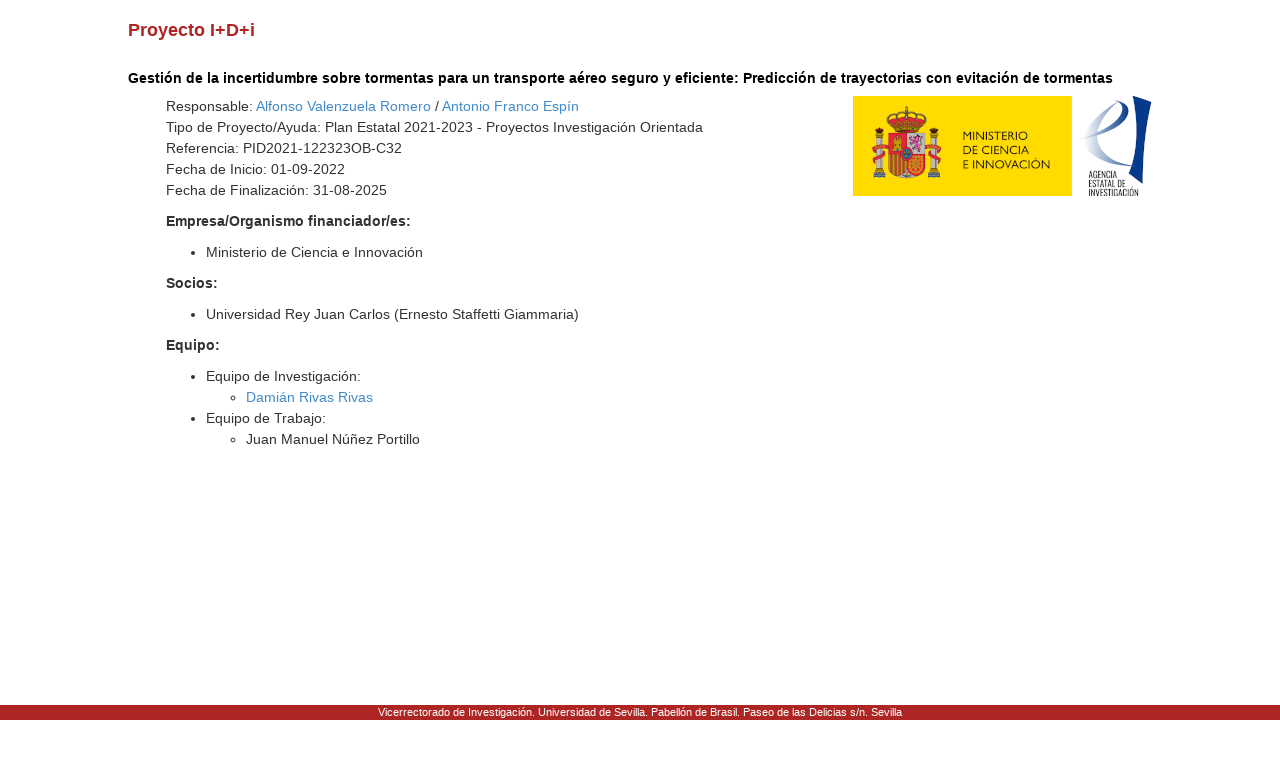

--- FILE ---
content_type: text/html; charset=ISO-8859-1
request_url: https://investigacion.us.es/sisius/sis_proyecto.php?ct=1&cs=&idproy=35363
body_size: 6750
content:
<!DOCTYPE html PUBLIC "-//W3C//DTD XHTML 1.0 Transitional//EN" "http://www.w3.org/TR/xhtml1/DTD/xhtml1-transitional.dtd">
<html xmlns="http://www.w3.org/1999/xhtml" xml:lang="es" lang="es">
  <head>
    <meta http-equiv="Content-Type" content="text/html; charset=iso-8859-1" />
    <link media="screen" type="text/css" rel="stylesheet" href="/include/sisius/0.1/css/sevius4/recursos/open-iconic.css" />
    <link media="screen" type="text/css" rel="stylesheet" href="/include/sisius/0.1/css/sevius4/recursos/fonts-typo.css" />
    <link media="screen" type="text/css" rel="stylesheet" href="/include/sisius/0.1/css/sevius4/recursos/original_mod.css" />
    <link media="screen" type="text/css" rel="stylesheet" href="/include/sisius/0.1/css/sevius4/recursos/style.css" />
    <style>
                        #mainmenu ul li a:hover{ color:#FFFFFF; text-decoration:none;}
                        .logosCont h2::before{
                            content:"";
                        }
                        .container {
                                width: 100%!important;
                                padding: 0%!important;
                        }
                        .inv-page-custom {
                            width: 80%;
                        }

                        @media only screen and (max-width: 720px) {
                            .inv-page-custom {
                                width: 100%;
                                padding-left: 1em;
                                padding-right: 1em;
                            }
                            .container {
                                width: 100%!important;
                            }
                            .logosCont{
                                text-align: center;
                            }
                        }

                        @media only screen and (max-width: 960px) {
                            .inv-page-custom {
                                width: 100%;
                                padding-left: 1em;
                                padding-right: 1em;
                            }
                            .container {
                                width: 100%!important;
                            }
                            .logosCont{
                                text-align: center;
                            }
                        }

                        @media only screen and (max-width: 1200px) {
                            .inv-page-custom {
                                width: 95%;
                                padding-left: 1em;
                                padding-right: 1em;
                            }
                        }
                </style>
    <meta name="viewport" content="width=device-width, initial-scale=1" />
    <meta http-equiv="content-language" content="es" />
    <meta name="title" content="Gestión de la incertidumbre sobre tormentas para un transporte aéreo seguro y eficiente: Predicción de trayectorias con evitación de tormentas" />
    <meta property="fb:app_id" content="354874437915879" />
    <meta property="og:title" content="Gestión de la incertidumbre sobre tormentas para un transporte aéreo seguro y eficiente: Predicción de trayectorias con evitación de tormentas" />
    <meta property="og:image" content="http://investigacion.us.es/sisius/sisimg/logos/micin-aei.png" />
    <meta property="og:description" content="Proyecto I+D+i dentro de la convocatoria de Plan Estatal 2021-2023 - Proyectos Investigación Orientada" />
    <meta property="og:url" content="http://investigacion.us.es/sisius/sis_proyecto.php?ct=1&amp;cs=&amp;idproy=35363" />
    <meta property="og:type" content="sisiusog:research_project" />
    <meta name="google-site-verification" content="jpjj8XGs99PdGuZ-1CX_9i3tAVcI2K-fUKbDPoVqXjw" />
    <title>Gestión de la incertidumbre sobre tormentas para un transporte aéreo seguro y eficiente: Predicción de trayectorias con evitación de tormentas</title>
    <link href="/bootstrap/css/bootstrap.min.css" rel="stylesheet" type="text/css" />
    <script type="text/javascript" src="/contenido/js/jquery/jquery-1.11.1.min.js"></script>
    <script type="text/javascript" src="/bootstrap/js/bootstrap.min.js"></script>
    <script type="text/javascript" src="/contenido/js/textSize.js"></script>
    <script type="text/javascript" src="/contenido/js/slideshow.js"></script>
    <link href="/estilo_principal.css" rel="stylesheet" type="text/css" />
    <link href="/imprimir.css" rel="stylesheet" type="text/css" media="print" />
  </head>
  <body>
    <div class="container">
      <div class="content" style="min-height: 1500px">
        <div id="pagina_entera">
          <div id="all_page" class="center-block inv-page-custom">
            <div class="row">
              <div class="col-sm-12"><div class="hmenu"></div><span class="no_imprimir"></span><gcse:searchresults-only linktarget="_parent"></gcse:searchresults-only><h3>Proyecto I+D+i</h3><br /><h5>Gestión de la incertidumbre sobre tormentas para un transporte aéreo seguro y eficiente: Predicción de trayectorias con evitación de tormentas</h5><div align="left" style="margin-left:1cm"  ><img src="/sisius/sisimg/logos/micin-aei.png" alt="logo financiador" style="float: right" /><p>Responsable: <a href="/sisius/sis_showpub.php?ct=1&amp;cs=&amp;idpers=13931">Alfonso Valenzuela Romero</a> / <a href="/sisius/sis_showpub.php?ct=1&amp;cs=&amp;idpers=16630">Antonio Franco Espín</a><br />Tipo de Proyecto/Ayuda: Plan Estatal 2021-2023 - Proyectos Investigación Orientada<br />Referencia: PID2021-122323OB-C32<br />Fecha de Inicio: 01-09-2022<br />Fecha de Finalización: 31-08-2025<br /></p><p><b>Empresa/Organismo financiador/es:</b>
</p><ul>
<li>Ministerio de Ciencia e Innovación</li>
</ul>
<p><b>Socios:</b>
</p><ul><li>Universidad Rey Juan Carlos (Ernesto Staffetti Giammaria)</li></ul><p><b>Equipo:</b></p><ul><li>Equipo de Investigación:<ul><li><a href="sis_showpub.php?ct=1&amp;cs=&amp;idpers=9700">Damián Rivas Rivas</a></li></ul></li><li>Equipo de Trabajo:<ul><li>Juan Manuel Núñez Portillo</li></ul></li></ul><br></div></div>
            </div>
            <div id="pie" style="                                         position: fixed;                                         bottom: 0;                                         left: 0;                                         width: 100%;                                         height: 1.5rem;                                         ">
              <address>
                                            Vicerrectorado de Investigación. Universidad de Sevilla.
                                            Pabellón de Brasil. Paseo de las Delicias s/n. Sevilla
                                        </address>
            </div>
          </div>
        </div>
      </div>
    </div>
  </body>
</html>


--- FILE ---
content_type: text/css
request_url: https://investigacion.us.es/include/sisius/0.1/css/sevius4/recursos/original_mod.css
body_size: 15608
content:
@charset "utf-8";
/* CSS Document */

/*
html, body, div, span, applet, object, iframe,
h1, h2, h3, h4, h5, h6, p, blockquote, pre,
a, abbr, acronym, address, big, cite, code,
del, dfn, em, font, img, ins, kbd, q, s, samp,
small, strike, strong, sub, sup, tt, var,
b, u, i, center,
dl, dt, dd, ol, ul, li,
fieldset, form, label, legend,
table, caption, tbody, tfoot, thead, tr, th, td,
header, nav, section, article, aside, footer
{border: 0; margin: 0; outline: 0; padding: 0; background: transparent; vertical-align: baseline;}

*/

blockquote, q {quotes: none;}
blockquote:before,blockquote:after,q:before,q:after {content: ''; content: none;}

header, nav, section, article, aside, footer {display: block;}

body {background: #fff; color: #000;}
html>body {}

img {vertical-align: bottom; border: none;}

h1,h2,h3,h4,h5,h6,strong,b,dt,th {font-weight: 700;}
address,cite,em,i,caption,dfn,var {font-style: normal;}

h1 {color:#993451; font-family:Helvetica; font-size:3.273em; font-weight:bold;   margin: 0 0 0.75em; }
h2 {color:#993451; font-family:Helvetica; font-size:2.273em; font-weight:bold;   margin: 0 0 0.75em; }
h3 {color:#993451; font-family:Verdana;   font-size:1.636em; font-weight:normal; margin: 0 0 0.75em; }
h4 {color:#993451; font-family:Verdana;   font-size:1.455em; font-weight:normal; margin: 0 0 0.75em; }
h5 {color:#993451; font-family:Verdana;   font-size:1.000em; font-weight:normal; margin: 0 0 0.75em; }
h6 {color:#993451; font-family:Verdana;   font-size:0.800em; font-weight:normal; margin: 0 0 0.75em; }

h1.enlacabecera {margin:5px 0 0 0px; width:auto; float:left; display:inline}
h2.enlacabecera {font-family:Helvetica; font-size:3.273em; font-weight:bold;
                 background:url(../images/us.jpg) no-repeat right bottom;height:45px;vertical-align:top;
                 margin:20px 0 0 15px; color:#333; width:auto; float:left; display:inline}

/*				 
p,ul,ol,dl,blockquote,pre {margin: 0;}

li ul,li ol {margin: 0;}
*/
/*
 ul {list-style: outside disc;}
 ol {list-style: outside decimal;}
*/
/* li {margin: 0 ;} */
dd {padding-left: 1.5em;}
blockquote {padding: 0 1.5em;}

a {text-decoration: none;  cursor: pointer; }
a:hover {text-decoration: none;}
abbr,acronym {border-bottom: 1px dotted; cursor: help;}
del {text-decoration: line-through;}
ins {text-decoration: overline;}
sub {font-size: .834em; line-height: 1em; vertical-align: sub;}
sup {font-size: .834em; line-height: 1em; vertical-align: super;}

tt,code,kbd,samp,pre {font-size: 1em; font-family: "Courier New", Courier, monospace;}

textarea { font-family:"courier"; }

table {border-collapse: collapse; border-spacing: 0; margin: 0;}
caption {text-align: left;}
th, td {padding: .25em .5em;}
/*tbody td, tbody th {border: 1px solid #000;}*/
tfoot {font-style: italic;}


fieldset {clear: both;}
legend {padding: 0 0 1.286em; font-size: 1.167em; font-weight: 700;}
fieldset fieldset legend {padding: 0 0 1.5em; font-size: 1em;}
* html legend {margin-left: -7px;}
*+html legend {margin-left: -7px;}

form .field, form .buttons {clear: both; margin: 0 0 1.5em;}
form .field label {display: block;}
form ul.fields li {list-style-type: none; margin: 0;}
form ul.inline li, form ul.inline label {display: inline;}
form ul.inline li {padding: 0 .75em 0 0;}

input.radio, input.checkbox {vertical-align: top;}
label, button, input.submit, input.image {cursor: pointer;}
* html input.radio, * html input.checkbox {vertical-align: middle;}
*+html input.radio, *+html input.checkbox {vertical-align: middle;}

textarea {overflow: auto;}
input.text, input.password, textarea, select {margin: 0; font: 1em/1.3 Helvetica, Arial, "Liberation Sans", "Bitstream Vera Sans", sans-serif; vertical-align: baseline;}
input.text, input.password, textarea {border: 1px solid #444; border-bottom-color: #666; border-right-color: #666; padding: 2px;}

* html button {margin: 0 .34em 0 0;}
*+html button {margin: 0 .34em 0 0;}

form.horizontal .field {padding-left: 150px;}
form.horizontal .field label {display: inline; float: left; width: 140px; margin-left: -150px;}

body{background:#fff; margin:0px; padding:0px;border:0px;font-size:11px; font-family:Arial, Helvetica, sans-serif}

legend{color:#993451; font-family:Verdana; font-size:1.091em; font-weight:normal;margin-bottom:5px; padding:0 0 3px 0 !important; border-bottom:1px dotted #993451; width:100%;}

#contenedor{width:100%; margin:0px auto; background:#fff;}
#cabecera{height:130px;}

#mainmenu{clear:both;background:#a20d33; height:21px; margin-top:10px;}
#mainmenu ul{width:98%; padding:3px 6px; float:left;}
#mainmenu ul li{ display:inline; border-right:1px solid #a20d33;padding:0px 3px;}
#mainmenu ul li:last-child{ border:none;}
#mainmenu ul li a{ color:#fff; text-decoration:none; font-weight:bold;;}
#mainmenu ul li a:hover{ color:#fab700; text-decoration:none;}
#mainmenu ul li a.activo{ color:#fab700;font-weight:bold;}

#contenido{display:inline-block;*zoom:1; *display:inline; vertical-align:top; min-height:350px; padding:10px 0 12px 15px; border-left:1px solid #ddd; width:78.5%; }

#contenido ul.n2{clear:both; background:#f5f5f5; padding:0px 10px 10px 10px; margin-bottom:10px; }

#contenido ul.n2 li{list-style:none; display:inline-block; *zoom:1; *display:inline; width:200px; height:25px; padding:0 5px; margin:10px 5px;line-height:12px;vertical-align:top;border-right:1px solid #ccc;}

#contenido ul.n2 li:hover{position:relative;}

#contenido ul.n2 li a{color:#666; text-decoration:none; font-size:14px; padding:0; width:160px; padding:0;}
#contenido ul.n2 li:hover > a{color:#a20d33;}
#contenido ul.n2 li.activo03 > a{color:#a20d33}

#contenido ul.n3{clear:both; background:#eaf5f5; padding:0px 0px 0px 10px; margin-bottom:10px; }
#contenido ul.n3 li{list-style:none; display:inline-block; padding:3px;line-height:12px;vertical-align:top;border-right:1px dotted #ccc;border-left: 1px dotted #ccc;}
#contenido ul.n3 li:hover{position:relative;}
#contenido ul.n3 li a{color:#666; text-decoration:none; font-size:12px; padding:0; width:160px; padding:0;}
#contenido ul.n3 li:hover > a{color:#a20d33;}
#contenido ul.n3 li.activo > a{background:#f5fef5;color:#a20d33;font-weight:bold}

#pie{background: url(../images/bg-footer.gif) repeat-y 0 0 #666666; font-family:Verdana, Geneva, sans-serif; color:#333; font-weight:bold; font-size:0.909em; text-align:center;}
#pie p{ margin:0px; padding:7px; color:#fff;}
#pie span{color:#fff;}

.SeviusLogo{float:right; margin:10px 0 0 10px}

.servicios{background:#999; color:#fff; text-align:right;padding-right:18px; height:16px;}
.servicios ul{display:inline;}
.servicios ul li{list-style:none; display:inline;font-size:0.909em;}
.servicios ul li a{color:#000;text-decoration:none; padding:0 8px 0 8px;}
.servicios ul li a:hover{color:#444; text-decoration:underline;}
.servicios span.rss{margin:0px 10px 0 25px; background:url(../images/rss.jpg) no-repeat left 2px; padding:0 0 0 15px;}
.servicios p{display:inline-block; text-align:left; float:left; margin-left:15px; color:#eee}

.logosCont{ padding:0 15px}
.clearfix{clear:both;}

.usuarioCont{float:right; text-align:right; width:350px; color:#9b133a; vertical-align:top; margin:25px 0 0 0;}
.usuarioCont p{margin:0; padding:0}
.usuarioCont a{color:#333;text-decoration:none;}

.avisoCaducidad{float:right; text-align:center; width:350px; color:#9b133a; vertical-align:top; margin:25px 0 0 0;  background-color:#ffff00;  animation: avisoCaducidadI 4s infinite;}
.avisoCaducidad p{margin:0; padding:0}
.avisoCaducidad a{color:#9b133a;text-decoration:underline;}
@keyframes avisoCaducidadI
{
  90% { opacity: 100;  }
  95% { opacity: 0;  }
}

.logout{background:url(../images/go_out.jpg) right 1px no-repeat; width:50px; color:#333; padding-right:20px}

.izqCont{ width:170px; display:inline-block;*zoom:1; *display:inline; margin:0 10px 20px 0;}
.menuInteres{margin:10px 0;}
.menuInteres li{list-style:none; padding:3px 10px 3px 18px;margin:0 0 3px 0; border-bottom:1px solid #ddd;}
.menuInteres li a{display:block;  color:#666; text-decoration:none; font-size:1em;}
.menuInteres li a:hover{display:block;  color:#999; text-decoration:none; }

.Titulo_menu {font-size:12px; font-weight:bold; color:#666; padding-left:20px; margin-top:15px; color:#333;line-height:16px;}

.m_fav{background:url(../images/menu_fav.png) no-repeat left top ;}
.m_nov{background:url(../images/menu_nov.png) no-repeat left top ;}
.m_niv1{background:url(../images/menu_niv.png) no-repeat left top ;}

.menuizq{ width:170px; color:#f0f0f0; display:inline-block;*zoom:1; *display:inline; margin-right:10px; padding-top:14px}
.menuizq li{list-style:none; border-bottom:1px solid #ccc; margin-bottom:2px;}
.menuizq li a{ background:#f0f0f0; display:block; padding:3px 10px 3px 18px; color:#666; text-decoration:none; border-right:1px solid #993451;}
.menuizq li a:hover{background:#be9d56; display:block; padding:3px 10px 3px 18px; color:#fff; }
.menuizq li a.activo01{background:#a20d33; color:#fff;} 
.menuizq li li{list-style: none; margin-bottom:0px;}
.menuizq li li:last-child{ border-bottom:0px solid #ccc;}
.menuizq li li a{ border-right:1px solid #fddd7f; background:url(../images/arrow_off.jpg) no-repeat 18px center #f0f0f0; padding-left:36px}
.menuizq li li a:hover{background:url(../images/arrow_on.jpg) no-repeat 18px center #be9d56;padding-left:36px}
.menuizq li li a.activo02{border-right:1px solid #fbbc00;background:url(../images/arrow_on2.jpg) no-repeat 18px center #e7e7e7; color:#a20d33;}

.contenido a { color:#993451;}

.ocultar{display:none !important;}
.ancho100{width:98% !important;}

.oculto {display:none;}
.error { border: 2px solid #fcefa1; background:#ffffa1 url("/images/lgpError.png") no-repeat 5px; font-size: 18px; margin: 15px; padding: 5px 5px 5px 40px;}
.aviso { border: 2px solid #fcefa1; background:#ffffa1 url("/images/lgpAviso.png") no-repeat 5px; font-size: 18px; margin: 15px; padding: 5px 5px 5px 40px;}
.avisos { font-family: Helvetica; font-size: 200%; color:red; }

.tablaListado{ width:100%; border-collapse:collapse; margin-bottom:20px;}
.tablaListado caption, .tablaListado tfoot{background:#909090 url(../images/tablaDatos_bg2.jpg) repeat-x left bottom; font-family:Verdana, Geneva, sans-serif; font-size:1.091em; font-style:normal; font-weight:bold;padding:5px; border:1px solid #ccc; color:#fff;}
.tablaListado tr:nth-child(even) {background: #eee; }
.tablaListado th {border:1px solid #ccc !important;; color:#333; !important;}
.tablaListado td {border:1px solid #ccc !important;}
.tablaListado caption input, .tablaListado tfoot input{float:right;}
.tablaListado textarea{font-family:Arial, Helvetica, sans-serif; color:#666; font-size:11px; border:1px solid #ccc;}
.tablaListado table td{ border:1px #fff solid !important;}

.tablaVisor{background:#efefef; width:100%; border:1px solid #efefef; margin-bottom:20px;}
.tablaVisor caption{background:#efefef; font-family:Arial, Helvetica, sans-serif;font-style:normal; font-size:1em; font-weight:bold;padding:5px; color:#666;}
.tablaVisor td, .tablaVisor th{border:1px solid #efefef;}
.tablaVisor caption{color:#993451;}
.tablaVisor th{vertical-align:top; text-align:left;color:#333;}
.tablaVisor img{border:1px solid #ccc;}
.tablaVisor input{font-size:10px;}
.tablaVisor textarea{border:#efefef; overflow-y:scroll}
.tablaVisor td{vertical-align:top; color:#666 !important;}
.tablaVisor textarea{width:98%; color:#666;}
.tablaVisor input, .tablaListado input, .tablaVisor select, .tablaListado select{font-size:1em; color:#333; border:1px solid #ccc !important;}

.tablaDatos tr:first-child  th{background:#909090 url(../images/tablaDatos_bg2.jpg) repeat-x left bottom; border-color:#ccc; padding:3px 5px; color:#fff}
.tablaDatos th table{margin:0 auto;}
.tablaDatos th table th{background:none;}
.tablaDatos td img{vertical-align:top;}
.tablaDatos {border-collapse:collapse; width:100%; margin-bottom:20px;}
.tablaDatos tr:nth-child(even) {background: #eee; }
.tablaDatos th.A{background:#909090 url(../images/tablaDatos_bg2.jpg) repeat-x left bottom; border-color:#ccc; padding:3px 5px;color:#fff}
.tablaDatos th.Dn table{margin:0 auto;}
.tablaDatos th.Dn th.Dn{background:none;}
.tablaDatos table th, .tablaDatos table td { border:0px;}
.tablaDatos th, .tablaDatos td {border:1px solid #ccc;}
.tablaDatos tr:first-child th table th, .tablaDatos tr:first-child th table td {border:0px !important;}
.tablaDatos input{font-size:0.909em; color:#333;}
.tablaDatos textarea{font-size:1em; color:#333;border:1px solid #ccc; overflow-y:scroll}
fieldset .tablaDatos tr td:last-child input[type="image"]{margin:0px 2px}
.tablaDatos td:last-child{text-align:left; !important}
.tablaDatos td img{margin:0 auto;}
.tablaDatos a {color:#666; text-decoration:none;}
.tablaDatos a:hover {color:#a20d33; text-decoration:none;}


.btnSuperior {text-align:right; margin-bottom:20px; }
.btnSuperior a, .btnSuperior input {color:#993451; padding:5px 8px; margin-left:5px; text-decoration:none; font-weight:bold; color:#fff; font-size: 1em; border:none;}
.btnSuperior a:hover, btnSuperior input:hover{ color:#333;}

.btnInferior {text-align:right; margin-bottom:20px; }
.btnInferior a, .btnInferior input {color:#993451; padding:5px 8px; margin-left:5px; text-decoration:none; font-weight:bold; color:#fff; font-size: 1em; border:none;}
.btnInferior a:hover, btnInferior input:hover{ color:#333;}

.obligatorio { background-color: #ffffcc; }

.flotante{ z-index:9; position:absolute; top:0; left:0; width:100%; }
.flotanteoculto {  position:absolute; top:0; left:0; width:100%; display:none; }
.flotanteCont100, .flotanteCont250, .flotanteCont350, .flotanteCont500, .flotanteCont750, .flotanteCont900 {
  margin:200px auto;
  overflow-y:scroll;
  background:#f5f5f5;
  padding:10px;
  border:1px solid #ccc;
  -moz-box-shadow: 3px 5px 5px  #999;
  -webkit-box-shadow: 3px 5px 5px #999;
  box-shadow: 3px 5px 5px  #999;
}

.flotanteCont100 { width:100px;   height:100px; }
.flotanteCont250 { width:250px;   height:200px; }
.flotanteCont350 { width:350px;   height:250px; }
.flotanteCont500 { width:500px;   height:500px; }
.flotanteCont750 { width:750px;   height:500px; }
.flotanteCont900 { width:900px;   height:550px; }


#calendarioFlotante { z-index:10; background:#e0e6ff; text-decoration:none; text-align:center; color:#303010; }
#calendarioFlotante .hoy { background:#ffffff;  }
#calendarioFlotante th { border-color:#a16047; color:#803000; width:10px;}
#calendarioFlotante td { border-color:#a19047; color:#403000; width:10px;}
#calendarioFlotante a { text-decoration:none; cursor:pointer; cursor:hand; }
.calendarioFlotanteHoraDigito { font-size: 150%; }
.calendarioFlotanteHoraMasMenos { font-size: 200%; }

#seleccionRolSevius
{ font-size: 150%; color: rgb(153,52,81); border-color: rgb(153,52,81); border-radius: 6px; }

#irSeleccionRolSevius
{ font-size: 150%; background-color: rgb(153,52,81); color: white; border-radius: 6px; }


.btnInferior a, .btnInferior input[type=submit]{
	background-color:#e3ac00;
	font-family:'Raleway', sans-serif;
	padding:10px 20px;
	font-weight:normal;
	font-size:15px;
	border:0;
	color:#fff;
	margin-bottom:10px;
	display:inline-block;
}
.btnInferior a:hover, .btnInferior input[type=submit]:hover{
	background-color:#be0f2e;
	color:#fff;
}


.btnSuperior a, .btnSuperior input[type=submit]{
	background-color:#e3ac00;
	font-family:'Raleway', sans-serif;
	padding:8px 16px;
	font-weight:normal;
	font-size:12px;
	border:0;
	color:#fff;
	margin-bottom:10px;
	display:inline-block;
}
.btnSuperior a:hover, .btnSuperior input[type=submit]:hover{
	background-color:#be0f2e;
	color:#fff;
}

.btnSuperior input[type=text] {border: 1px solid #ccc !important; color: #c3ac00 !important; }
.btnInferior input[type=text] {border: 1px solid #ccc !important; color: #c3ac00 !important; }
.btnSuperior input[type=file] {border: 1px solid #ccc !important; color: #c3ac00 !important; }
.btnInferior input[type=file] {border: 1px solid #ccc !important; color: #c3ac00 !important; }

--- FILE ---
content_type: text/css
request_url: https://investigacion.us.es/include/sisius/0.1/css/sevius4/recursos/style.css
body_size: 18751
content:
@charset "UTF-8";
/* CSS Document */
body{
	font-size:15px;
	font-family:'Open Sans Light', sans-serif;
}
h1, h2, h3, h4, h5, h6{
	font-family:'Raleway', sans-serif;
	font-weight:600;
}
.SeviusLogo{
	width:75px;
	height:75px;
}
.usuarioCont{
	margin:30px 0 0 0;
}
#cabecera{
	height:auto;
}
#mainmenu{
	background-color:#be0f2e;
	height:auto;
	margin-top:15px;
}
#mainmenu ul{
	float:none;
	padding:0px 0px 0px 20px;
	font-size:0px;
	width:100%;
}
#mainmenu ul li{
	border-right:0;
	padding:0;
	font-size:0px;
}
.logosCont h1{
	background:url(../images/logo-us.jpg) no-repeat left top;
	background-size:auto 72px;
	height:75px;
	width:170px;
}
.logosCont h1 img{
	display:none;
}
#mainmenu ul li a{
	font-size:12px;
	font-weight:lighter;
	text-transform:uppercase;
	padding:18px 18px;
	display:inline-block;
}
#mainmenu ul li a:hover{
	background-color:#a20b32;
}
#mainmenu ul li.option01 a /*#mainmenu ul li:nth-child(1) a*/{
	background-color:#feca1b;
	text-shadow:1px 1px 1px #e3ac00;
}
#mainmenu ul li.option02 a/*#mainmenu ul li:nth-child(2) a*/{
	background-color:#e3ac00;
}
#mainmenu ul li.option03 a /*#mainmenu ul li:nth-child(3) a*/{
	background-color:#95be05;
}
#mainmenu ul li.option04 a /*#mainmenu ul li:nth-child(4) a*/{
	background-color:#599d93;
}
#mainmenu ul li.option05 a /*#mainmenu ul li:nth-child(5) a*/{
	background-color:#648a9f;
}
#mainmenu ul li.option-buscar a{
	padding-left:32px;
	position:relative;
}
#mainmenu ul li.option-buscar a::before{
	content:'\e08f';
	font-family: 'Icons';
	font-size:15px;
	position:absolute;
	left:13px;
	top:18px;
}
#mainmenu ul li.option-buscar a:hover::before{
	color:#fff;
}

#mainmenu ul li a#deletefav, #mainmenu ul li a#addfav/*#mainmenu ul li:nth-child(9) a, #mainmenu ul li:nth-child(10) a*/{
	padding-left:32px;
	position:relative;
}
#mainmenu ul li a#deletefav::before /*#mainmenu ul li:nth-child(9) a::before*/{
	content:"☆";
	font-size:17px;
	position:absolute;
	left:10px;
	top:14px;
	color:#fff;
}
#mainmenu ul li a#addfav::before /*#mainmenu ul li:nth-child(10) a::before*/{
	content:"★";
	font-size:17px;
	position:absolute;
	left:10px;
	top:14px;
	color:#fff;
}
#mainmenu ul li.option-logout a{
	padding-left:32px;
	position:relative;
}
#mainmenu ul li.option-logout a::before{
	content:'\e0ab';
	font-family: 'Icons';
	font-size:16px;
	position:absolute;
	left:13px;
	top:17px;
}
#mainmenu ul li.option-logout a:hover::before{
	color:#fff;
}
#mainmenu ul li.option01 a:hover/*#mainmenu ul li:nth-child(1) a:hover*/{
	background-color:#FFE587;
	color:#000;
	text-shadow:none;
}
#mainmenu ul li.option02 a:hover /*#mainmenu ul li:nth-child(2) a:hover*/{
	background-color:#F2D679;
	color:#000;
}
#mainmenu ul li.option03 a:hover /*#mainmenu ul li:nth-child(3) a:hover*/{
	background-color:#CADF7D;
	color:#000;
}
#mainmenu ul li.option04 a:hover /*#mainmenu ul li:nth-child(4) a:hover*/{
	background-color:#ABCEC9;
	color:#000;
}
#mainmenu ul li.option05 a:hover /*#mainmenu ul li:nth-child(5) a:hover*/{
	background-color:#B0C4D0;
	color:#000;
}
#mainmenu ul li a img{
	/*display:none;*/
}
.logosCont h2{
	background:none;
	height:75px;
	margin: 5px 0 0 30px;
	line-height:90px;
	font-size:30px;
}
.logosCont h2::before{
	content:"Secretaría Virtual";
}
.logosCont h2 img{
	display:none;
}
.servicios{
	height:6px;
	background:#fff;
}
#pie{
	background:url(../images/logo-us-negativo.png) no-repeat 20px center #3d3d3d;
	background-size:auto 50px;
	font-weight:normal;
}
#pie p{
	padding:40px 20px 40px 180px;
	font-family:'Open Sans Light', sans-serif;
	font-size:13px;
	letter-spacing:1.5px;
}
#cuerpo{
	margin-top:0;
	padding:0;
	display:table;
	width:100%;
	min-height:350px;
}
#menuizq{
	margin-right:0;
	display:table-cell;
	width:300px;
	position:absolute;
}
#menuizq.ocultar{
	display:table-cell !important;
}
#contenido{
	border-color:#efefef;
	width:calc(100% - 422px);
	display:inline-block;
	padding:40px 60px;
	margin-left:300px;
	position:relative;
	z-index:1;
	-webkit-transition: width 1s, margin-left 1s;
	transition: width 1s, margin-left 1s;
	background:#fff;
}
#contenido.ancho100{
	display:inline-block;
	width:calc(100% - 122px) !important;
	margin-left:0px;
}
#contenido ul{
	margin-left:1em;
}
#contenido h3{
	font-size:22px;
	margin-bottom:24px;
	color:#a20b32;
}
.menuInteres{
	margin:5px 0;
}
.menuInteres li{
	border-bottom: 1px solid #efefef;
	padding:5px 10px 8px 40px;
}
#menuizq p.Titulo_menu{
	font-size:14px;
	margin:15px 15px 0px 10px;
	height:20px;
	padding-left:30px;
	padding-top:3px;
}
.menuInteres li a{
	font-size:12px;
}
.menuInteres li a:hover{
	color:#be0f2e;
}

.btnocultar, .btnmostrar{
	display:block;
	width:35px;
	height:50px;
	border-radius:0 25px 25px 0;
	background:#ccc;
	padding:0;
	margin-top: -2px;
	margin-left: -61px;
}
.btnocultar img, .btnmostrar img{
	display:none;
}
.btnocultar{
	background:#be0f2e url(../images/ico-plegar.png) no-repeat 2px center;
	background-size:24px 24px;
}
.btnmostrar{
	background:#be0f2e url(../images/ico-desplegar.png) no-repeat 4px center;
	background-size:24px 24px;
}

.usuarioCont p{
	font-size:11px;
	color:#333;
}
.usuarioCont p a{
	font-size:15px;
	color:#be0f2e;
}
.usuarioCont p a:hover{
	color:#333;
}
.m_fav{
	background:url(../images/ico-estrella.png) no-repeat left top;
	background-size:20px;
}
.m_niv1{
	background:url(../images/ico-reloj.png) no-repeat left top;
	background-size:20px;
}
.m_nov {
    background: url(../images/ico-destacado.png) no-repeat left top;
	background-size:20px;
}


/* TablaVisor buscador formulario "consulta" */
form#formularioconsultabuscar{
	background:#a20b32;
	border-radius:8px;
}
#formularioconsultabuscar .tablaVisor{
	border:0;
	background:transparent;
}
#formularioconsultabuscar .tablaVisor caption{
	text-transform:uppercase;
	text-align:center;
	font-weight:normal;
	padding:24px 10px 0;
	font-size:18px;
	background:transparent;
	color:#fff;
	font-family:'Raleway', sans-serif;
}
#formularioconsultabuscar .tablaVisor td, #formularioconsultabuscar .tablaVisor th{
	border:0;
}
#formularioconsultabuscar .tablaVisor th{
	text-align:right;
	vertical-align:middle;
	font-weight:normal;
	padding:20px 10px 20px 20px;
	color:#FFF;
	width:43%;
}
#formularioconsultabuscar .tablaVisor td{
	vertical-align:middle;
	padding:20px 20px 20px 10px;
	width:57%;
}
#formularioconsultabuscar .tablaVisor input#buscar{
	padding:10px 18px;
	background-color:transparent;
	border:1px solid #fff !important;
	border-radius:40px 0 0 40px;
	color:#fff;
	border-right:0 !important;
	max-width:250px;
}
#formularioconsultabuscar .tablaVisor input#s{
	padding:10px 24px 10px 20px;
	background-color:rgba(0,0,0,0.2);
	border:1px solid #fff !important;
	border-radius:0 40px 40px 0;
	color:#FFF;
	border-left:0 !important;
	width:auto;
}
/* Fin TablaVisor buscador formulario "consulta" */
.ico-acciones{
	margin-right:10px;
}
.ico-acciones .oi{
	font-size:18px;
	color:#fab700;
}
.ico-acciones:hover .oi{
	color:#be0f2e;
}
/* Tablalistado */
.tablaListado{
	margin-top:35px;
}
.tablaListado a{
	font-weight:600;
}
.tablaListado a:hover{
	color:#000;
}
.tablaListado caption, .tablaListado caption a, .tablaListado tfoot{
	background:#be0f2e;
	color:#FFF;
	text-transform:uppercase;
	font-weight:normal;
	font-size:18px;
	text-align:center;
	font-family:'Raleway', sans-serif;
	padding:15px;
	border-color:#be0f2e;
}
.tablaListado th{
	padding:10px;
	border-color:#be0f2e !important;
}
.tablaListado td{
	border-color:#be0f2e !important;
	padding:10px 6px 10px 6px;
	font-size:14px;
}
.tablaListado tr:nth-child(2n) {
    background: #efefef;
}
/* ESTAS CLASES YA NO EXISTEN PERO LAS METIERON EN LA HOJA */
/*
.btnright a, .btnright input[type=submit]{
	background-color:#e3ac00;
	font-family:'Raleway', sans-serif;
	padding:10px 20px;
	font-weight:normal;
	font-size:15px;
	border:0;
	color:#fff;
	margin-bottom:10px;
	display:inline-block;
}
.btnright a:hover, .btnright input[type=submit]:hover{
	background-color:#be0f2e;
	color:#fff;
}
.suportIcons li a, .suportIcons li input[type=submit]{
	background-color:#e3ac00;
	font-family:'Raleway', sans-serif;
	padding:10px 20px;
	font-weight:normal;
	font-size:15px;
	border:0;
	color:#fff;
	margin-bottom:10px;
	display:inline-block;
}
.suportIcons li a span, .suportIcons li input[type=submit] span, .btnright a span, .btnright input[type=submit] span{
	color:#fff;
	position:relative;
	top:2px;
	right:4px;
}
.suportIcons li a:hover, .suportIcons li input[type=submit]:hover{
	background-color:#be0f2e;
	color:#fff;
}
*/
.tablaVisor input, .tablaListado input, .tablaVisor select, .tablaListado select {
	font-size:15px;
	font-family:'Open Sans Light', sans-serif;
	/*width:calc(99% - 20px); no me gusta */
	padding:5px 10px;
}
.tablaVisor.form-datos{
	border-radius:0 0 8px 8px;
	border:0;
}
.tablaVisor.form-datos caption{
	border-radius: 8px 8px 0 0;
	background-color:rgba(0,0,0,0.1);
	color:#1e1e1e;
	font-family:'Raleway', sans-serif;
	padding:15px 10px;
	font-weight:600;
	font-size:17px;
	text-transform:uppercase;
	text-align:center;
}
.tablaVisor.form-datos th, .tablaVisor.form-datos td{
	padding:15px;
	border:0;
}

/* Tablalistado listado de aplicaciones */
.tablaListado.listado-aplicaciones{
	margin-top:35px;
}
.tablaListado.listado-aplicaciones caption, .tablaListado.listado-aplicaciones tfoot{
	background:#fff;
	border:1px solid #ccc;
	color:#1e1e1e;
	text-transform:uppercase;
	font-weight:normal;
	font-size:18px;
	text-align:center;
	font-family:'Raleway', sans-serif;
	padding:15px;
}
.tablaListado.listado-aplicaciones th{
	border:0 !important;
	padding:10px;
	text-transform:uppercase;
	text-align:left;
}
.tablaListado.listado-aplicaciones td{
	border:0 !important;
	padding:10px 6px 10px 6px;
	font-size:14px;
}
.tablaListado.listado-aplicaciones td:last-child{
	padding:0px 0px 0px 25px;
}
.tablaListado.listado-aplicaciones td.plegado{
	cursor:pointer;
	color:#333;
	font-size:18px;
	font-family:'Raleway', sans-serif;
	border-top:solid 1px silver !important;
	padding:10px 50px 10px 6px;
	position:relative;
}
.tablaListado.listado-aplicaciones td.plegado::after{
    content: '\e034';
    font-family: 'Icons';
    font-size: 16px;
    position: absolute;
    right: 24px;
    top: 12px;
	color:#059F94;
}
.tablaListado.listado-aplicaciones td.desplegado{
	cursor:pointer;
	color:#059f94;
	font-size:18px;
	font-family:'Raleway', sans-serif;
	border-top:solid 1px silver !important;
	background-color:#f7f7f7;
	padding:10px 50px 10px 6px;
	position:relative;
}
.tablaListado.listado-aplicaciones td.desplegado::after{
    content: '\e037';
    font-family: 'Icons';
    font-size: 16px;
    position: absolute;
    right: 24px;
    top: 10px;
	color:#059F94;
}
.tablaListado.listado-aplicaciones td.plegado:hover, .tablaListado.listado-aplicaciones td.desplegado:hover{
	color:#be0f2e;
}
.tablaListado.listado-aplicaciones tr:nth-child(2n) {
    background: #fff;
}
.tablaListado.listado-aplicaciones tr:last-child td:first-child, .tablaListado.listado-aplicaciones tr:nth-last-child(3) td.plegado{
	border-bottom:1px solid silver !important;
}
.tablaListado.listado-aplicaciones tr.oculto{
	/*display:block;
	height:0;
	max-height:0;
	overflow:hidden;*/
}
.tablaListado.listado-aplicaciones tr.oculto td:last-child, .tablaListado.listado-aplicaciones tr.muestra td:last-child{
	display:none;
}
.tablaListado.listado-aplicaciones tr.oculto td{
	display:block;
	height:0;
	overflow:hidden;
	opacity:0;
	padding:0px 6px 0px 6px;
}
.tablaListado.listado-aplicaciones tr.muestra td{
	display:block;
	height:auto;
	overflow:hidden;
	opacity:1;
	padding:10px 6px 10px 6px;
	animation: animatetag 0.5s;
}
@keyframes animatetag{
	from{
		opacity:0;
		height:0;
		padding:0px 6px 0px 6px;
	}
	to{
		opacity:1;
		height:auto;
		padding:10px 6px 10px 6px;
	}
}
.tablaListado.listado-aplicaciones a .oi{
	font-size:20px;
	color:#e3ac00;
}
.tablaListado.listado-aplicaciones a:hover .oi{
	font-size:20px;
	color:#993451;
}
/*
.miga{
	height:auto;
	font-weight:normal;
	font-size:13px;
}
.miga span{
	padding:3px 10px 3px 30px;
	margin-right:10px;
	background-color:#3d3d3d;
}
*/
#contenido.no-menuizq{ /* no-menuizq clase añadida al html */
	margin:auto;
	width:80% !important;
	max-width:1200px;
	display:block;
}
#contenido.no-menuizq .btnocultar{
	display:none;
}
#contenido.no-menuizq .welcomeCont h3{
	color:#fff;
	font-family:'Raleway', sans-serif;
	font-weight:600;
	display:block;
	margin:auto;
	width:240px;
	height:auto;
	background:rgba(162,13,51,0.8);
	line-height:1.5em;
}
#contenido.no-menuizq .welcomeCont p{
	display:block;
	margin:auto;
	width:240px;
	background:rgba(0,0,0,0.65);
	padding:10px;
	line-height:1.7em;
	font-size:13px;
	font-weight:normal;
	font-family:'Open Sans Light', sans-serif;
}
#contenido.no-menuizq .accesoIzq{
	width:calc(66.6666666% - 30px);
}
#contenido.no-menuizq .accesoDrch{
	width:33.6666666%;
	margin:0 0 0 20px;
}
#contenido.no-menuizq .welcomeCont{
	width:auto;
	margin:0;
	background:url(../images/sevius-home.jpg) no-repeat center bottom #a20d33;
	background-size:100% auto;
	height:calc((770px - 0px) / 1.78);
}
#contenido.no-menuizq .loginLinks{
	width:auto;
	margin-left:0;
	margin-right:0;
	flex-wrap:nowrap;
	display:flex;
}
#contenido.no-menuizq .loginLinks li{
	background:none;
	margin-bottom:10px;
	padding:0;
	flex-basis:calc(50% - 16px);
	flex-grow:0;
	height:auto;
	position:relative;
}
#contenido.no-menuizq .loginLinks li a:first-child{
	font-size:14px;
}
#contenido.no-menuizq .loginLinks li a{
	padding:10px 10px 10px 50px;
	display:block;
	height:100%;
	font-weight:normal;
	color:#000;
	border-radius:8px;
}
#contenido.no-menuizq .loginLinks li a::before{
	font-family: 'Icons';
	color:#fff;
	position:absolute;
	left:14px;
	top:15px;
	font-size:24px;
}
#contenido.no-menuizq .loginLinks li.com-uni a{
	background-color:#FCBB37;
	color:#fff;
}
#contenido.no-menuizq .loginLinks li.com-uni a::before{
	content:'\e0a4';
}
#contenido.no-menuizq .loginLinks li.provee a{
	background-color:#FEE48D;
}
#contenido.no-menuizq .loginLinks li.provee a::before{
	content:'\e024';
	color:#222;
}
#contenido.no-menuizq .loginLinks li.rapi a{
	background-color:#FCBB37;
	color:#fff;
}
#contenido.no-menuizq .loginLinks li.rapi a::before{
	content:'\e0b9';
}
#contenido.no-menuizq .loginLinks li.pevau a{
	background-color:#FEE48D;
}
#contenido.no-menuizq .loginLinks li.pevau a::before{
	content:'\e03a';
	color:#222;
}
#contenido.no-menuizq .loginLinks li a:hover{
	background-color:#a20d33;
	text-decoration:none !important;
	color:#fab700;
}
#contenido.no-menuizq .loginLinks li a:hover::before{
	color:#fab700;
}
#contenido.no-menuizq .manualusu{
	margin:0;
	border-top:0;
	background:none;
	font-family:'Raleway', sans-serif;
	padding:0;
}
#contenido.no-menuizq .manualusu a{
	border:3px solid rgba(100,138,159,1);
	display:block;
	padding:30px 10px 30px 70px;
	color:#000;
	font-size:18px;
	border-radius:8px;
	position:relative;
	margin-bottom:10px;
}
#contenido.no-menuizq .manualusu a::before{
	font-family: 'Icons';
	position:absolute;
	left:24px;
	top:27px;
	font-size:26px;
	content:'\e052';
	color:rgba(100,138,159,1);
}
#contenido.no-menuizq .manualusu a:hover{
	text-decoration:none;
	border:3px solid rgba(0, 0, 0, 0.7);
}
#contenido.no-menuizq .addCont{
	margin:0;
	border-bottom:0;
	font-family:'Raleway', sans-serif;
	padding:0;
}
#contenido.no-menuizq .addCont a{
	border:3px solid rgba(202, 223, 125, 1);
	display:block;
	padding:30px 60px 30px 67px;
	color:#000;
	font-size:18px;
	border-radius:8px;
	position:relative;
	margin-bottom:10px;
}
#contenido.no-menuizq .addCont .posRelativa:nth-last-child(2) a{
	border:3px solid rgba(189, 19, 83, 1);
}
#contenido.no-menuizq .addCont .posRelativa a:hover{
	border:3px solid rgba(0, 0, 0, 0.7);
	text-decoration:none;
}
#contenido.no-menuizq .addCont a img{
	position:absolute;
	left:22px;
	top:24px;
}
#contenido.no-menuizq .addCont a:nth-last-child(3) img{
	top:26px;
	left:20px;
}
#contenido.no-menuizq .addCont .posRelativa img{
	position:absolute;
	right:25px;
	top:27px;
}
.posRelativa{
	position:relative;
}
#qra, #qri{
	padding:25px;
	background-color:rgba(255,255,255,0.9);
	border:1px solid #fff;
	z-index:1;
	left:calc(50% - 125px);
	top:calc(50vh - 125px);
	position:fixed !important;
	box-shadow:0px 0px 10px rgba(0,0,0,0.8);
 }
/* Formularios */
label.label-input{
	font-weight:600;
	color:#333;
	margin-bottom:5px;
	display:inline-block;
}
/* Fin Formularios */
/* Fin index de SEVIUS */
.servicios{
	height:auto;
	min-height:6px;
	color:#666;
	font-size:13px;
	padding:0;
}
.servicios p{
	float:none;
	color:#666;
	background-color:#fff;
	display:block;
	margin:0;
	text-align:center;
}

@media only screen and (max-width: 1499px) {
	#contenido.no-menuizq{
		width:calc(100% - 40px) !important;
	}
}
@media only screen and (max-width: 1239px) {
	#contenido.no-menuizq .welcomeCont{
		height:auto;
		min-height:calc((((100vw - 40px) * 0.666666666) - 30px) / 1.78);
	}
	#formularioconsultabuscar .tablaVisor input#buscar{
		max-width:calc(100% - 200px);
	}
}
@media only screen and (max-width: 999px) {
	#contenido.no-menuizq .accesoIzq{
		width:100%;
	}
	#contenido.no-menuizq .accesoDrch{
		width:100%;
		margin:0;
	}
	#contenido.no-menuizq .welcomeCont{
		min-height:calc((100vw - 40px) / 1.78);
	}
	#formularioconsultabuscar .tablaVisor th, #formularioconsultabuscar .tablaVisor td{
		display:block;
		width:calc(100% - 40px);
		padding:10px 20px;
		text-align:center;
	}
	#menuizq{
		width:170px;
	}
	#contenido{
		width:calc(100% - 292px);
		margin-left:170px;
	}
}
@media only screen and (max-width: 919px) {
	.logosCont h2{
		font-size:18px;
	}
}
@media only screen and (max-width: 819px) {
	.usuarioCont{
		float:none;
		width:100%;
		clear:both;
		padding-top:10px;
	}
}
@media only screen and (max-width: 767px) {
	#formularioconsultabuscar .tablaVisor input#buscar{
		max-width:calc(100% - 40px);
		border-radius:40px;
		border-right:solid 1px !important;
		margin-bottom:10px;
	}
	#formularioconsultabuscar .tablaVisor input#s{
		border-radius:40px;
		border-left:solid 1px !important;
		padding:10px 24px;
	}
	#menuizq{
		display:block;
		position:relative;
		width:auto;
		margin-bottom:0;
	}
	#menuizq.ocultar{
		display:block !important;
	}
	#contenido{
		display: inline-block;
		width: calc(100% - 82px) !important;
		margin-left: 0px;
		border-left:0;
		padding:40px;
	}
	#contenido.ancho100{
		width: calc(100% - 82px) !important;
	}
	.btnocultar, .btnmostrar{
		display:none;
	}
	.menuInteres{
		background-color:rgba(239,239,239,0.5);
	}
	.menuInteres li{
		margin-bottom:0;
		padding:5px 10px 5px 40px;
	}
}
@media only screen and (max-width: 699px) {
	#contenido.no-menuizq .loginLinks{
		display:block;
		flex-wrap:initial;
	}
	#contenido.no-menuizq .loginLinks li {
		flex-basis: initial;
		flex-grow: initial;
		display:block;
		float:none;
		margin-left:0;
		width:100%;
	}
	#contenido.no-menuizq .loginLinks li a{
		padding:18px 10px 18px 50px;
	}
	#contenido.no-menuizq .welcomeCont{
		background-size:auto 100%;
	}
}
@media only screen and (max-width: 479px) {
	.logosCont h2{
		display:none;
	}
}

--- FILE ---
content_type: text/css
request_url: https://investigacion.us.es/estilo_principal.css
body_size: 1798
content:
@import "estilo_menu.css";
@import "estilo_tablas.css";
@import "estilo_calendario.css";
/* general options */

body{
  font-family:Verdana, Arial, Helvetica;
  text-align:left;
  /* font-size:8pt; */
  line-height:1.5em;
}

p{font-size:1em;text-align:justify;}

/* sizes for headers */

h1
	{
	font-family:Verdana, Arial, Helvetica;
	font-weight: bold;
  padding:0;
  margin:0;
  font-size:1em;
	}

h2	{
	font-family:Verdana, Arial, Helvetica;
	/* color: #EEAD39; */
	font-weight: bold;
  font-size:1.4em;
	}
h3	{
	font-family:Verdana, Arial, Helvetica;
	font-style: normal;
	color: #AD2624;
	font-weight: bold;
  margin-bottom:0;
  font-size:1.3em;
	}
h4	{
	font-family:Verdana, Arial, Helvetica;
	color: #A60000;
	font-weight: bold;
	text-align:left;
  font-size:1.2em;
	}

h5 {
  font-family:Verdana, Arial, Helvetica;
	color: #000000;
	font-weight: bold;
  text-align:left;
  font-size:1em;
	}

hr 	{
	border:1px solid #EEAD39; color: #EEAD39;
	}

/* appearance of links */

	a            {text-decoration:none;}
	a.lightlink  {text-decoration:none;color:#8A0808 }
	a:hover      {text-decoration:underline;}
  a img        {border:0;}
  a.titlelink  {text-decoration:none;color:#AD2624;font-family:Tahoma;font-size:1.5em;font-weight:bold;}
  a.titlelink:hover {text-decoration:none;color:#AD2624;}
.img_header{
	padding:0;margin:0;
  border:0;
}

td {
	font-family:Verdana, Arial, Helvetica;
  text-align:left;
}

img {
	padding:0;
	}

td.logo_cabecera{
width:8%;
}

td.logo_tech{
width:6%;
vertical-align:bottom;
}

li li{_font-size:100%;}

li{font-size:1em;text-align:justify;}

li ul{line-height:1.5em;}

p.centered {
	text-align: center;
}

div.centered {
	text-align: center;
}

div.centered table {
	margin: 0 auto;
	text-align: center;
}

div.centered th {
	text-align: center;
}

address{
 font-style:normal;
 font-size:0.85em;
}

form {margin-bottom:0px}


span#mail-abajo {
     display: table-cell;
     vertical-align: middle;
     position: relative;
}

.no_mostrar{
  display:none;
}


--- FILE ---
content_type: text/css
request_url: https://investigacion.us.es/estilo_tablas.css
body_size: 13476
content:
/*
 * amarillo USE #EEAD39
 * rojo USE #AD2624
 */



	/***************** ESTRUCTURA DE LA PAGINA **************************/
.leftpad {
	float: left;
	height: 10px;
	width: 50%;
	margin-right: -475px;
}

.rightpad {
	float: right;
	height: 10px;
	width: 50%;
	margin-left: -475px;
}

.content {
	padding: 0;
	border: 0;
	margin: 0;
	overflow: hidden;
}

.pagecontent {
	padding-top: 1em;
}

* html .content {
	float: left;
}

* html #pagina_entera {
	overflow: hidden;
	width: 100%;
}

.titulo_pagina {
	text-align: left;
	vertical-align: bottom;
	padding-top: 1em;
}

.cuerpo {
	text-align: left;
	margin-top: 0.3em;
}

#div-contenido {
	text-align: left;
}

.celda_menu {

	text-align: left;
	width: 180px;

}

.celda_contenido {
	margin: 0;
	padding: 0;
	text-align: left;
}

.col_central {
	vertical-align: top;
	text-align: left;
/*
	max-width: 550px;
*/
}

.col_derecha {
	vertical-align: top;
	margin: 0;
	padding: 0;
	text-align: left;
	max-width: 240px;

}

#col_left{
	float:left;
	max-width: 550px;
}

#col_right{
	float:right;
	max-width: 240px;
}

#pie {
	background: #AD2624;
	text-align: center;
	color: #FFFFFF;
	height: 10%;
	margin-top: 2em;
	width: 100%;
}

.separador {
	width: 0.2em;
}

.celda_amarilla {
	background: #EEAD39;
	height: 0.3em;

}

.celda_blanca {
	background: #FFFFFF;
	height: 0.3em;
}
.celda_blanca_mini {
	background: #FFFFFF;
	width: 0.3em;
}
.celda_roja {
	background: #AD2624;
	height: 0.7em;
}

.celda_gris {
	background: #E6E6E6;
}

.celda_gris_mini {
	bottom: -6px;
   	position: relative;
	width:100%;
	height:1.5em;
	background: #E6E6E6;
}
#atajosTeclado {
	display: none;
}

/******************** TIPOGRAFIAS *************************/
#tipografias {
	color: #AD2624;
	text-align: right;
	padding: 0;
	margin: 0;
	font-size: 0.85em;
}

#tipografias a {
	color: #AD2624;
}

#tipografias a:hover {
	background: #AD2624;
	color: #FFFFFF;
	text-decoration: none;
}

.tabla_simple {
	border: 0;
	border-collapse: collapse;
	padding: 0;
	margin: 0;
	vertical-align: top;
	text-align: left;
}

/********************* BUSQUEDA ***************************************/
/*.search_submit{
	color: #FFFFFF;
	background: #AD2624;
	border: 1px solid #E6E6E6;
	border: 2px outset #AD2624;
	margin-bottom: 2px;

}

.buscadora {
	margin-top: 0.3em;
	padding: 0;
	float: right;

}

.resultados {
	color: #6E6E6E;
}

.texto_resultado {
	color: #000000;
}

.resultados a {
	color: #AD2624;
}

.resultados a:hover {
	color: #AD2624;
}*/



.search-box {
	width: 300px;
	float: right;
}

.cse .gsc-search-button input.gsc-search-button-v2,input.gsc-search-button-v2 {
	height: 26px !important;
	margin-top: 2 !important;
	min-width: 13px !important;
	padding: 5px 26px !important;
	width: 68px !important;
}


/*********************** MENU ACCESIBLE ******************************/

.menu_accesible{
	border-collapse: separate;
	width: 100%;
}

.menu_accesible_left {
	background-color: #6E6E6E;
	width: 25%;
	border-right-color: #FFFFFF;


}

.menu_accesible_left img {
	vertical-align: bottom;
}

.menu_accesible_right {
	background-color: #6E6E6E;
	width: 100%;
	height: 31px;
	/*color: #FFFFFF;
	width: 77%;
	width: 750px;*/
}

.menu_accesible_right table {
	border: 0;
	padding: 0;
	margin: 0;
}

.menu_accesible_right td {
	padding-left: 0.5em;
	padding-right: 0.5em;
	margin: 0;
	text-align: center;
	vertical-align: middle;
}

.menu_accesible_right a {
	color: #FFFFFF;
	font-weight: bold;
	font-family: Arial;
	text-decoration: none;
}

.menu_accesible_right a:hover {
	color: #EEAD39;
}

a.activeaccessmenuitem {
	color: #EEAD39;
	font-weight: bold;
}

/**************************** USERMENU *****************************/
.usermenu {
	text-align: center;
}

.usermenu table {
	margin-left: auto;
	margin-right: auto;
	background-color: #E6E6E6;
}

.usermenu th,caption {
	text-align: center;
	color: #000000;
	background-color: #EEAD39;
	font-weight: bold;
	padding: 0;
}

.usermenu td {
	text-align: left;
	padding: 0px;
}

.usermenu form {
	text-align: center;
}

.usermenu img {
	vertical-align: middle;
	border: 1px solid #8A0808;
}

/************************* SISIUSTAB******************************/
.sisiustab { /** border-collapse:collapse; **/
	margin-left: auto;
	margin-right: auto;
	text-align: center;
	border: 1px solid #EEAD39;
}

.sisiustab td {
	background-color: #F1F1F1;
	border: 1px solid #F9F9F9;
	/*  padding:0.5em; */
	text-align: left;
}

.sisiustab td.header {
	font-weight: bold;
	color: #000000;
	background: #EEAD39;
	border: 1px solid #F1F1F1;
	text-align: center;
}

.sisiustab td.header_left {
	font-weight: bold;
	color: #000000;
	background: #EEAD39;
	border: 1px solid #F9F9F9;
	text-align: left;
	vertical-align: top;
}

.sisiustab td.data {
	border: 1px solid #F9F9F9;
}

/************************ DATATAB *******************************/
.datatab {
	border-collapse: collapse;
	margin-left: auto;
	margin-right: auto;
	text-align: center;
}

.datatab td {
	background-color: #FFFFFF;
	padding: 0.5em;
	text-align: left;
}

.datatab td.header {
	font-weight: bold;
	color: #AD2624;
	background: #E6E6E6;
	border: 1px solid #6E6E6E;
	text-align: center;
}

.datatab td.header_left {
	font-weight: bold;
	color: #AD2624;
	background: #E6E6E6;
	border: 1px solid #6E6E6E;
	text-align: left;
}

.data {
	border: 1px solid #E6E6E6;
}

/************************** CABECERA HEADER Y OTRAS COSAS***************************/
th.header {
	font-weight: bold;
	color: #AD2624;
	background: #FFFFFF;
	border: 1px solid #E6E6E6;
	text-align: center;
}

tr th {
	color: #000000;
	font-weight: bold;
	text-align: center;
}

.centrado {
	text-align: center;
}

/***************** ESTILO TABLA NUEVO *******************/
.estilo_tabla_nuevo {
	margin-left: auto;
	margin-right: auto;
	text-align: center;
	width: 100%;
}

.estilo_tabla_nuevo td {
	border-bottom: 1px solid #AD2624;
	text-align: left;
	padding-inline: 2em;
}


.estilo_tabla_nuevo th {
	background: #9d2235;
	color: #FFFFFF;
	text-align: center;
	border: 1px solid #EEAD29;
	padding-block: 1em;
}

th.header {
	background: #9d2235;
	color: #FFFFFF;
	text-align: center;
	border: 0px solid #EEAD29;
	padding-block: 1em;
	padding-inline: 1em;
}


/************************* SISIUS2TAB******************************/
.sisius2tab { /** border-collapse:collapse; **/
	margin-left: auto;
	margin-right: auto;
	border: 1px solid #EEAD39;
}
.sisius2tab thead tr {
	font-weight: bold;
	color: #000000;
	background: #EEAD39;
	border: 1px solid #F1F1F1;
	text-align: center;
}

.sisius2tab tr.emphasis {
	color: #000000;
	background: palegoldenrod;
	border: 1px solid #F1F1F1;
	text-align: left;
}
.sisius2tab td.header {
	color: #000000;
	background: #EEAD39;
	border: 1px solid #F1F1F1;
	text-align: left;
	font-weight: bold;
}

.sisius2tab tr.admincolor {
	color: #000000;
	background: #ABECE0;
	border: 1px solid #F1F1F1;
	text-align: left;
}
.sisius2tab tr {
	color: #000000;
	background: #F1F1F1;
	border: 1px solid #F1F1F1;
	text-align: left;
}
/* for table rows inside tr.emphasis elements (tables inside of td's): */
.emphasis tr {
	color: #000000;
	background: palegoldenrod;
	border: 1px solid #F1F1F1;
	text-align: left;
}
.admincolor tr{
	color: #000000;
	background: #ABECE0;
	border: 1px solid #F1F1F1;
	text-align: left;
}

/************************** imagebutton ********************************************/
.imagebutton table {
	float:left;
}
.imagebutton td {
	text-align: center;
	border: none;
}
div.imagebutton:hover {
	text-align: center;
	border: none;
	background-color: #EEAD39;
}
.imagebutton_deact table {
	float:left;
}
.imagebutton_deact td {
	text-align: center;
	border: none;
}
/******************************** SISIUS 2 MENU HORIZONTAL ***********************/

/***** Para eliminar DESDE aqui *******/
/* http://www.cssportal.com/horizontal-menus/minitabs.htm */
#containerHorizontalMenu {
    text-align: center;
    font-weight: bold;
    padding: 10px;
    border-bottom: 1px solid #EEAD39; /* color de la linea horizontal*/
}

#containerHorizontalSubMenu {

    text-align: center;
    font-weight: bold;
    padding: 5px;
    border-bottom: 1px solid #000000; /* color de la linea horizontal*/
}

.itemHorizontalMenu {
    line-height:200%;
    display: inline-block;
    margin: 0 15px;
    /* for ie7 */
    zoom: 1;
    *display: inline;
}
.itemHorizontalMenu a{
	text-decoration: none;
	padding: 0 0 3px;
	border-bottom: 4px solid #FFFFFF; /*color de las lineas bajo el texto*/
	color: #999
}

.itemHorizontalMenu a#current{
	border-color: #AD2624; /*color de la linea del menu activo*/
	color:#000;
}
.itemHorizontalMenu a:hover{
	border-color: #1e90ff; /*color de la linea sobre la que estÃ¡ el raton*/
	color: #000;
}
/***** Para eliminar HASTA aqui itemHorizontalMenu *******/


/*********************** BOX MESSAGE INTRA ******************/

.boxMessage {
		text-align: left;
	    border: 1px solid #AD2624;
	    display: inline-block;
	    padding: 20px;
	    /* for ie6/7: */
	    *display: inline;
	    zoom: 1;
	    }

/*********************** TITLEPAGE **************************/
.titlepage {
	margin-top: 1px;
	margin-bottom: 0.5em;
	padding: 0.2em;
	background: #E6E6E6;
	border: 1px solid #6E6E6E;
}

.titlepage a {
	color: #000000;
	font-size: 0.90em;
}

/************* HMENU- MENU HORIZONTAL ********************/
.hmenu table {
	border: 0;
	border-collapse: collapse;
	margin-bottom: 1em;
	width: 100%;
}

.hmenu td {
	background: #E6E6E6;
	color: #000000;
	border-left: 1px solid #8D8A8A;
	border-right: 1px solid #8D8A8A;
	border-top: 1px solid #8D8A8A;
	border-bottom: 2px solid #AD2624;
	padding: 0.5em;
	width: 10%;
	text-align: center;
}

.hmenu td:hover {
	background-color: #FFFFFF;
}

.hmenu a {
	color: #000000;
	display: block;
	text-decoration: none;
}

.hmenu a:hover {
	text-decoration: none;
	color: #AD2624;
}

td.selected {
	background: #FFFFFF;
	border-left: 2px solid #AD2624;
	border-right: 2px solid #AD2624;
	border-top: 2px solid #AD2624;
	border-bottom: 0;
	color: #AD2624;
}

td.selected:hover {
	background-color: #FFFFFF;
}

td.ultimo_td {
	background: #FFFFFF;
	border-bottom: 2px solid #AD2624;
	border-top: #FFFFFF;
	border-right: 0;
}


/******************************** CONTACTOS *********************************/
.estilo_tabla_contactos {
	border: 1px solid #AD2624;
	width: 100%;
	border-collapse: separate;
	border-spacing: 3px;
}

.titulos {
	text-align: center;
	color: #A60000;
	font-weight: bold;

}

.columnas {
	text-align: center;
	font-weight: bold;
	color: #585858;
	border: 1px solid #E6E6E6;
}

/************************* AGENDA DOCTORADO **************************************/
.agenda th {
	background-color: #E19F9C;
	color: #000000;
}

.agenda td {

}

.agenda-f {
	color: #AD2624;
}

.agenda-h a {

}

.agenda-h {
	background-color: #AD2624;
}

.agenda-e a {
	background: #EEAD39;
}

/************************ NOTICIAS *********************************************/

.list_noticias{
	float:left;
}

.list_noticias hr{
	padding: 0px;
	margin-top: 3px;
	margin-bottom: 3px;
}

.estilo_noticias {
	background-color: #FFFFFF;
	border: 1px solid #E6E6E6;
	width: 100%;
}

.titulo_noticias {
	padding: 1em;
	color: #AD2624;
	border: 2px dashed #E6E6E6;
}

.texto_noticias {
	padding: 1.3em;
	text-align: justify;
}

.estilo_fecha_noticias {
	color: #000000;
}

.estilo_tabla_noticias th {
	text-align: left;
	color: #AD2624;
}

.header_noticias {
	color: #AD2624;
	font-weight: bold;
}

.header_noticias_not_bold {
	color: #AD2624;
}

.data_noticias {
	padding: 0.5em;
	text-align: justify;
}

.fecha_noticias {
	color: #000000;
}

.imgnoticia{
	margin: 0px 0px 10px 10px;
	text-align: center;
	float: right;
}

.imgnoticia caption{
	caption-side: bottom;
	background-color:#FFFFFF;
	font-style: italic;
	font-weight: normal;

	}
/************************ POSICION EMAIL ***********************************/
.mail-abajo {
	position: absolute;
}

.memoria_tab {
	border-collapse: collapse;
	font-size: 1em;
}

.memoria_tab caption {
	text-align: center;
	caption-side: top;
	background: #FFFFFF;
	color: #AD2624;
	font-weight: bold;
	padding: 0.5em;
	border-bottom: 2px #fff solid;
}

.memoria_tab th {
	background: #EEAD39;
	border: 1px solid #000000;
	padding: 0.5em;
}

.memoria_tab td {
	background: #FFFFFF;
	border: 1px solid #000000;
	padding-bottom: 4px;
	padding-top: 4px;
	padding-left: 4px;
	padding-right: 4px;
}

.memoria_graph {
	border-collapse: collapse;
	font-size: 1em;
}

.memoria_graph caption {
	text-align: center;
	caption-side: top;
	background: #FFFFFF;
	color: #AD2624;
	font-weight: bold;
	padding: 0.5em;
	border-bottom: 2px #fff solid;
}

.memoria_graph td {
	text-align: center;
}

.memoria_graph img {
	border: 1px solid #000000;
}

/**** IMAGENES ESCALABLES ******/

.contenedor-imagen {
	width: 100%
}

.contenedor-imagen img {
	width: 100%;
}


/**** BOOTSTRAP ****/

.newpadding [class*="col-"] {
	padding-top: 4px;
}

.col-sm-left{
	padding-right: 0px;

}

.col-sm-right{
	padding-left: 0px;
	float: right;

}


--- FILE ---
content_type: text/css
request_url: https://investigacion.us.es/estilo_calendario.css
body_size: 1133
content:

.calendar_finde {
	color:#AD2624;
} 

.calendar_finde a {
	color:#AD2624;
} 

.calendar_festivo {
	color:#AD2624;
} 

.calendar_festivo a {
	color:#000000;
} 

.calendar_cell {
	border-collapse:collapse;
	border-spacing: 0;
	text-align: center;
	vertical-align: top;
	z-index:5;
}
.calendar_cell td{text-align:center;}
.calendar_cell_hoy table{
	text-align: center;
	vertical-align: top;
	z-index:5;
  background:#AD2624;
}
.calendar_cell_hoy table a{
  color:#FFFFFF;
}

.calendar_cell_hoy table a:hover{
  color:#000000;
}

.calendar_tabla {
  border:1px solid;
	border-spacing: 0;
	border-collapse:collapse;
	padding:0;
  margin-left:auto; 
  margin-right:auto; 
  text-align: center;
}

.calendar_tabla caption {
	font-weight: bolder;
	font-size: 0.85em;
  border:1px solid #AD2624;
	border-spacing: 0;
	border-collapse:collapse;

}
.calendar_tabla th{  width:150px;}

.calendar_tabla th{
  font-size: 0.85em;
  background:#AD2624;
  color:#FFFFFF;
}

.calendar_popup {
  background:#FFFFFF;
  color:#000000;
  display:none; 
  position:absolute; 
  margin-left:25px;
  margin-top:-20px;
  width:400px;
  font-size:0.85em;
  text-align:left;
  padding:5px;
  border: 1px solid;
  z-index:10;
}

.calendar {
	border:0px;
	border-collapse: separate;
	border-spacing: 0px ; /*arriba, derecha, abajo, izquierda*/
	text-align: left;
}

.calendar td {
	vertical-align:top;
}

.calendar caption {
	font-weight: bolder;
	font-size: 0.85em;
  border:1px solid #AD2624;
}

